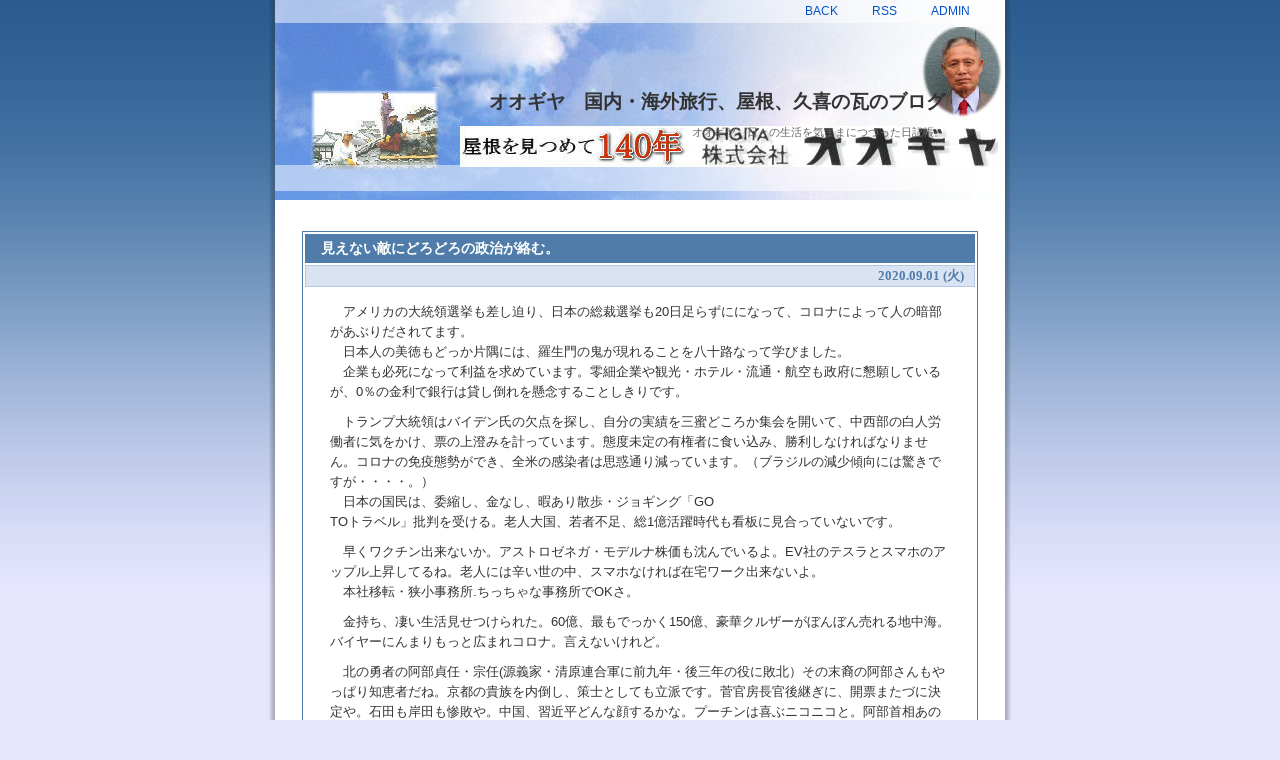

--- FILE ---
content_type: text/html; charset=utf-8
request_url: http://www.yane-pro.com/diary.cgi?mode=trackback&no=1998
body_size: 3199
content:
<?xml version="1.0" encoding="utf-8"?>
<!DOCTYPE html PUBLIC "-//W3C//DTD XHTML 1.0 Strict//EN" "http://www.w3.org/TR/xhtml1/DTD/xhtml1-strict.dtd">
<html xmlns="http://www.w3.org/1999/xhtml" xml:lang="ja" lang="ja" dir="ltr">

<head>
	<meta http-equiv="Content-Type" content="text/html; charset=utf-8" />
	<meta http-equiv="Content-Style-Type" content="text/css" />
	<meta http-equiv="Content-Script-Type" content="text/javascript" />
	<title>オオギヤ　国内・海外旅行、屋根、久喜の瓦のブログ</title>
	<link rel="stylesheet" href="http://www.yane-pro.com/skin/common.css" type="text/css" media="all" />
	<link rel="alternate" href="http://www.yane-pro.com/diary.cgi?mode=rss" type="application/rss+xml" title="RSS" />
	<script type="text/javascript" src="http://www.yane-pro.com/skin/common.js"></script>
</head>

<body>
<div id="allbox">
<div id="container">
<div id="widthbox">

<div id="header">
<div id="headitem">
	<ul>
		<li><a href="http://www.yane-pro.com/diary.cgi">BACK</a></li>
		<li><a href="http://www.yane-pro.com/diary.cgi?mode=rss">RSS</a></li>
		<li><a href="http://www.yane-pro.com/diary.cgi?mode=admin">ADMIN</a></li>
	</ul>
</div><!--/id headitem-->
	<h1><a href="http://www.yane-pro.com/diary.cgi">オオギヤ　国内・海外旅行、屋根、久喜の瓦のブログ</a></h1>
	<p>オオギヤ　日々の生活を気ままにつづった日記帳。</p>
</div><!--/id header-->

<hr />
<div id="mainbox">
<div id="calspace"></div>
	<div id="diary">
		<h2>記事一覧</h2>
		<div class="diary">
			<h3>見えない敵にどろどろの政治が絡む。</h3>
			<div class="date">2020.09.01 (火)</div>
			<div class="text">
				
				
				<!--<p></p>-->
				<!--<p></p>-->
				<p>　アメリカの大統領選挙も差し迫り、日本の総裁選挙も20日足らずにになって、コロナによって人の暗部があぶりだされてます。<br />　日本人の美徳もどっか片隅には、羅生門の鬼が現れることを八十路なって学びました。<br />　企業も必死になって利益を求めています。零細企業や観光・ホテル・流通・航空も政府に懇願しているが、0％の金利で銀行は貸し倒れを懸念することしきりです。</p><p>　トランプ大統領はバイデン氏の欠点を探し、自分の実績を三蜜どころか集会を開いて、中西部の白人労働者に気をかけ、票の上澄みを計っています。態度未定の有権者に食い込み、勝利しなければなりません。コロナの免疫態勢ができ、全米の感染者は思惑通り減っています。（ブラジルの減少傾向には驚きですが・・・・。）<br />　日本の国民は、委縮し、金なし、暇あり散歩・ジョギング「GO<br />TOトラベル」批判を受ける。老人大国、若者不足、総1億活躍時代も看板に見合っていないです。</p><p>　早くワクチン出来ないか。アストロゼネガ・モデルナ株価も沈んでいるよ。EV社のテスラとスマホのアップル上昇してるね。老人には辛い世の中、スマホなければ在宅ワーク出来ないよ。<br />　本社移転・狭小事務所.ちっちゃな事務所でOKさ。</p><p>　金持ち、凄い生活見せつけられた。60億、最もでっかく150億、豪華クルザーがぼんぼん売れる地中海。バイヤーにんまりもっと広まれコロナ。言えないけれど。</p><p>　北の勇者の阿部貞任・宗任(源義家・清原連合軍に前九年・後三年の役に敗北）その末裔の阿部さんもやっぱり知恵者だね。京都の貴族を内倒し、策士としても立派です。菅官房長官後継ぎに、開票またづに決定や。石田も岸田も惨敗や。中国、習近平どんな顔するかな。プーチンは喜ぶニコニコと。阿部首相あの後白河天皇そっくり、うまい時期選んで隠れた辣腕すごいね。<br />　こんな想像、あたるかも。勝てば官軍・・・・。<br />　石破さん・岸田さん敗北宣言どうするか。神のみぞ知る。.<br />　　</p>
			</div><!--/ class text-->
			<ul class="info">
				<li><a href="http://www.yane-pro.com/diary.cgi?no=1998" title="記事No.1998の固定URL">個別URL</a></li>
				<li>[<a href="http://www.yane-pro.com/diary.cgi?field=88">社長の思い出「日記」</a>]</li>
				<!--<li><a href="http://www.yane-pro.com/diary.cgi?mode=comment&amp;no=1998#comment">コメント(0)</a></li>-->
				<!--<li><a href="http://www.yane-pro.com/diary.cgi?mode=trackback&amp;no=1998#trackback">トラックバック(0)</a></li>-->
				<!--<li><a href="http://www.yane-pro.com/diary.cgi?mode=profile&amp;user=admin">管理者</a></li>-->
				<!--<li><a href="http://www.yane-pro.com/diary.cgi?mode=admin&amp;work=paint&amp;pch=">イラスト編集</a></li>-->
				<!--<li><a href="http://www.yane-pro.com/diary.cgi?mode=admin&amp;work=edit&amp;edit=1998&amp;exec_form=on">編集</a>・<a href="http://www.yane-pro.com/diary.cgi?mode=admin&amp;work=edit&amp;del=1998&amp;exec_confirm=on">削除</a></li>-->
				<li><a href="#container" onclick="softScrollBack();return false;" onkeypress="softScrollBack();return false;" title="上へ">▲</a></li>
			</ul>
		</div><!--/ class diary-->
	</div><!--/ id diary-->
<div id="contents">
	<h2>トラックバック</h2>
	<dl>
		<dt>この記事のトラックバックURL</dt>
			<dd><code>http://www.yane-pro.com/diary-tb.cgi/1998</code></dd>
	</dl>
</div>
	<div id="trackback">
		<h2>トラックバック一覧</h2>
		<!--
		<ul>
			<li><a href="http://www.yane-pro.com/diary.cgi?mode=trackback&amp;no=${ARTICLE_NO}#contents">この記事にトラックバックを送信する</a></li>
		</ul>
		-->
	</div>
<div class="spacer"></div>
</div>
</div>
<hr />

<div id="footer">
	<address>

<!-- あなたのサイト名・お名前など、サイト自体の所有者表示を入れるならこのへん -->
<!-- 例：Presented by あなたのサイト名 -->
Presented by Yoshio Ogiya  
	</address>

	<div id="img"></div>
<!-- スクリプト及びスキンの著作権表示 -->
	<ul id="script">
		<li>Script：<a href="http://www.web-liberty.net/">Web Diary Professional</a></li>
		<li>Designed by <a href="http://mint.saredo.net/">ABO-Kikaku</a></li>
	</ul>
</div>

</div>
</div>
</body>

</html>


--- FILE ---
content_type: text/css
request_url: http://www.yane-pro.com/skin/common.css
body_size: 4383
content:
@charset 'utf-8';

/* ////////////////////////////////////////////////////////////////////

		Web Diary Professional 's SKIN 03a [SKY青] 2007.10.12 再修正版
		モダンブラウザ=透過PNG、IE6=filter、MacIE=GIF
		Designed by ABO-Kikaku (youko) http://saredo.net/abo/

   //////////////////////////////////////////////////////////////////// */

/* ============== リセット ============== */
* {
	margin: 0px;
	padding: 0px;
	font-style: normal;
	font-family: 'ＭＳ Ｐゴシック', 'MS UI Gothic', Osaka, sans-serif;
	text-align: left;
}

/* ===============================================
　　■　HTML基本
　=============================================== */

body {
	margin: 0px;
	padding: 0px;
	text-align: center;
	font-size: 13px;
	color: #333;
	background: #e6e6ff url(./abo_img/abo03a_bg_gra_blu.jpg) repeat-x 0 0;
}

/* ============== 段落など ============== */
#mainbox p {
	margin-top: 1.8em;
	margin-bottom: 1.8em;
	line-height:1.6;
}
pre {
	margin: 1em;
	padding: 5px;
	border: 1px dotted #aaa;
	width: 90%;
	overflow: scroll;
	font-family: "Osaka－等幅", "ＭＳ ゴシック", monospace;
}
blockquote {
	margin: 15px;
	padding: 10px;
	width: 90%;
}
/* ============== 非表示 ============== */
#mainbox #menu h2 { display: none; }
#diary h2 { display: none; }
#page h2 { display: none; }
hr { display: none; }
/* ============== list,form,table ============== */
ul, ol, li {
	margin: 0;
	padding: 0;
}
li,dt,dl {
	line-height:1.6;
	list-style-type: none;
}
dl {
	margin: 10px 0px;
}
dl dt {
	margin: 3px 0px;
}
dl dd {
	margin: 0px 20px 3px 25px;
}
form fieldset {
	border: 0px solid #000;
}
form legend {
	display: none;
}
form input, form select {
	margin-right: 1px;
	padding: 1px;
	font-size: 90%;
}
form select {
	margin-top: 1px;
}
form p input {
	text-align: center;
}
form textarea {
	padding: 1px;
	font-family: 'ＭＳ ゴシック', Osaka, monospace;
	line-height: 1.2;
}
table {
	margin-bottom: 5px;
	border: 1px solid #666680;
	border-collapse: collapse;
}
table tr th {
	padding: 5px;
	border: 1px solid #aaa;
	background-color: #eee;
	text-align: center;
	white-space: nowrap;
}
table tr td {
	padding: 5px;
	border: 1px solid #aaa;
}
th, td {
	font-size: 13px;
}
/* ============== 基本イメージ ============== */
img, img a {
	margin: 0px;
	border:none;
}
dl dd img {
	margin: 0px 0px 1px 3px;
	border: 0px;
	vertical-align: bottom;
}
object {
	margin-left: 10px;
}

/* ============== 基本テキスト ============== */
h1 { font-size: 148%; font-weight: bolder; }
h2 { font-size: 120%; font-weight: bolder; }
h3 { font-size: 111%; font-weight: bolder; }
h4 { font-size: 110%; font-weight: bold; }
h5 { font-size: 110%; font-weight: bold; }
h6 { font-size: 107%; font-weight: bold; }
small {
	font-size: 86%;
}
em {
	font-weight: bold;
}
strong {
	font-weight: bolder;
}
del {
	text-decoration:line-through;
}
ins {
	border-bottom:1px dotted #aaa;
	text-decoration:none;
}
code, var, kbd {
	font-family: 'ＭＳ ゴシック', "Osaka－等幅", monospace;
	line-height: 1.2;
}
/* ============== 基本の色指定 ============== */
a:link, a:visited {
	color: #0052cc;
	text-decoration: none;
}
a:hover, a:active {
	color: #1a2e4d;
	text-decoration: underline;
}
pre {
	color: #333;
	background-color: #f5f5f5;
}
blockquote {
	border: 1px;
	border-color: #b3b3e6;
	border-style: dotted;
	background-color: #eceef9;
	font-size: 95%;
	color: #888;
}

/* ===============================================
　　■　ページの全体構造
　=============================================== */
#allbox {
	margin: 0px auto;
	padding: 0px;
	width: 100%;
	text-align: center;
	background: url(./abo_img/abo03a_bg730_blu.jpg) repeat-y 50% 0;
}
#container {
	margin: 0px auto;
	padding: 0px;
	text-align: center;
	background: url(./abo_img/abo03a_bg730_blu2.jpg) no-repeat 50% 0;
}
#widthbox {
	width: 730px;
	margin: 0px auto;
	clear: both;
}
#header {
	clear: both;
	height: 200px;
	width: 100%;
	background: #8cabd9 url(./abo_img/abo03a_header.jpg) repeat 50% 0;
	margin: 0px;
}

#headitem {
	margin: 0px auto;
	padding-top: 2px;
	width: 100%;
	height: 21px;
	background: url(./abo_img/abo03a_half.png) repeat;		/* モダンブラウザ */
}
/* 以下IE6 \*/
* html #headitem {
	background-color: #fff;
	filter: alpha(opacity=50);
}		/* 以下MacIEのみ */
* html>body #headitem {
	background: url(./abo_img/abo03a_half.gif) repeat;
}


#mainbox {
	margin: 0px;
	min-height: 380px;
}
#mainbox .spacer {
	float: right;
	width: 1px;
	height: 190px;
	display: inline;
}
#footer {
	margin: 0 auto;
	text-align: center;
	height: 140px;
	background: url(./abo_img/abo03a_bg730_blu3.jpg) no-repeat 50% 0;
	clear: both;
}

/* ===============================================
　　■　各パーツデザイン
　=============================================== */

/* ============== HOME・RSS等 ============== */
#headitem ul {
	padding-right: 20px;
	text-align: right;
}
#headitem ul li {
	display:inline;
	font-size: 12px;
}
#headitem li a {
	padding: 4px 15px 3px 15px;
}
#headitem li a:hover {
	text-decoration: none;
	background-color: #fff;
}

/* ============== サイトヘッダ ============== */
#header h1 a {
	float: right;
	margin-top: 65px;
	margin-bottom: 10px;
	margin-right: 60px;
	font-weight: bolder;
	color: #333;
}
#header h1 a:hover {
	text-decoration: none;
	color: #aaa;
}
#header p {
	clear: both;
	margin-right: 60px;
	text-align: right;
	font-size: 11px;
	color: #666;
}

#calspace {
	margin: -35px 0px 20px 0px;
	height: 26px;
	width: 100%;
	background: url(./abo_img/abo03a_half.png) repeat;		/* モダンブラウザ */
}
/* 以下IE6 \*/
* html #calspace {
	background-color: #fff;
	filter: alpha(opacity=50);
}		/* 以下MacIEのみ */
* html>body #calspace {
	background: url(./abo_img/abo03a_half.gif) repeat;
}


/* ============== メイン ============== */
#mainbox #logs {
	width: 512px;
	float: left;
	margin: 0px 0px 0px 0px;
	padding-bottom: 30px;
	display:inline;
}
#mainbox #navigation {
	width: 215px;
	float: right;
	padding: 10px 0px 10px 0px;
}

/* ============== 本文 ============== */
#mainbox #diary {
	padding: 15px 12px 15px 12px;
}
#diary h3 {
	margin-bottom: 2px;
	padding: 5px 5px 5px 16px;
	font-weight: bolder;
	font-size: 110%;
	background-color: #507caa;
	color: #fff;
}
#diary .diary {
	margin: 5px 15px 20px 15px;
	padding: 2px;
	border: 1px solid #507caa;
	background-color: #fff;
}
#diary .text {
	padding: 10px 25px 5px 25px;
}
#diary .text p {
	margin: 5px 0px 10px 0px;
}
#diary .diary .text img {
	margin: 5px 8px;
}
#diary .text h1, #diary .text h2, #diary .text h3, #diary .text h4 {
	margin: 15px 0px 7px -5px;
	padding: 3px 5px 3px 7px;
	border-top: 2px solid #b3b3b3;
	border-bottom: 2px solid #b3b3b3;
	background: #ededed;
	font-size: 13px;
	font-weight: bolder;
	color: #333;		/* h3が白指定済みなので一応上書き */
}
#diary .diary .text h5 {
	margin: 15px 0px 7px -5px;
	padding: 3px 5px 3px 7px;
	border-bottom: 1px solid #999;
	border-left: 3px solid #999;
	font-size: 13px;
	font-weight: bolder;
}
#diary .diary .text h6 {
	margin: 15px 0px 7px -5px;
	padding: 3px 5px 3px 7px;
	border-bottom: 1px dotted #999;
	font-size: 13px;
	font-weight: bolder;
}
#diary .text ul {
	margin: 10px 0px 10px 15px;
}
#diary .text li {
	line-height: 1.4em;
	margin: 5px;
	padding-left: 10px;
	background: url(./abo_img/abo03a_list2blu.gif) no-repeat;
	background-position: 0px 6px;
}
/* === 日付など === */
#diary .date {
	padding: 1px 10px;
	text-align: right;
	border: 1px solid #b3c7e6;
	font-weight: bold;
	font-family: 'ＭＳ Ｐ明朝', '平成明朝', ヒラギノ明朝 Pro W3, serif;
	color: #507caa;
	background-color: #d9e3f2;
}
.diary ul.info {
	clear: both;
	text-align: right;
	padding: 1px 10px;
	border: 1px solid #b3c7e6;
	background-color: #d9e3f2;
	color: #507caa;
	font-size: 96%;
}
.diary ul.info li {
	display:inline;
	margin-right: 3px;
}

/* ============== コメント・トラックバック ============== */
/* === トップdiary用 === */
#diary .list {
	margin: 5px 20px 10px 20px;
}
#diary .list h4 {
	margin: -8px 20px 0px 20px ;
	padding: 2px 5px 3px 3px;
	border-bottom: #666 solid 1px;
	font-size: 13px;
	font-weight: bold;
}
#diary .list dl, #diary .list ul {
	margin: 5px 0px 20px 35px;
	font-size: 95%;
}
#diary .list dt {
	margin: 5px 0px 0px 0px;
	border-bottom: #666 dotted 1px;
	font-weight: bold;
}
#diary .list dd * {
	margin: 5px 0px 8px 5px;
	line-height: 1.3em;
	color: #666;
}
#diary .list li {
	margin: 2px 0px 2px 10px;
	padding-left: 10px;
	background: url(./abo_img/abo03a_listblu.gif) no-repeat;
	background-position: 0px 6px;
	color: #666;
}
/* === 個別ページ用 === */
#comment, #trackback, #contents {
	padding: 5px 40px 10px 40px;
	background-color: #fff;
}
#comment h2, #trackback h2, #contents h2, #form h2 {
	margin: 15px 15px 15px 0px;
	padding: 3px 5px 3px 7px;
	border-top: 3px double #666;
	border-bottom: 3px double #666;
	font-size: 13px;
	font-weight: bold;
	background-color: #f3f3f3;
}
#comment h3, #trackback h3, #contents h3, #form h3,
#trackback dt {
	margin: 15px 20px 10px 20px;
	padding: 2px 5px 3px 7px;
	border-bottom: #666 solid 1px;
	font-size: 13px;
	font-weight: bold;
}
#comment ul li, #trackback ul li {
	text-align: right;
	margin-right: 15px;
}
#contents ul li {
	margin: 20px 20px 5px 40px;
}
#comment .comment .text *, #trackback dd * {
	margin: 0px 35px 10px 35px;
	line-height: 1.6em;
	font-size: 95%;
	color: #666;
}

/* ============== サイドバー詳細 ============== */
#navigation .block {
	margin: 0px 20px 10px 0px;
	padding: 2px;
	border: 1px #507caa solid;
}
#navigation h2 {
	margin-bottom: 4px;
	padding: 4px 5px 4px 10px;
	background-color: #507caa;
	color: #fff;
	font-size: 14px;
	font-weight: bolder;
}

/* === コンテンツメニュー === */
#contentsmenu {
	margin: 0px 0px 0px -2px;
}
#contentsmenublank {
	margin: 2px 0px 20px -2px;
	padding: 3px;
	background-color: #507caa;
}
#contentsmenu h2 {
	margin-bottom: 2px;
	padding: 4px 5px 4px 10px;
	background-color: #507caa;
	color: #fff;
	font-size: 14px;
	font-weight: bolder;
}
#contentsmenu .contentsmenu {
	margin-top: 1px;
	border-top: 1px #8cabd9 solid;
	background-color: #fff;
	font-size: 12px;
}
#contentsmenu .contentsmenu a {
	display: block;
	padding: 8px 10px;
}
#contentsmenu .contentscate {
	margin: 5px 0px 0px 0px;
	padding: 4px 10px 4px 15px;
	background-color: #b3c7e6;
	font-size: 11px;
}
#contentsmenu .contentscate2 .contentsmenu a {
	display: block;
	padding: 5px 10px 5px 20px;
}
#contentsmenu .contentsmenu a:hover {
	text-decoration: none;
	background-color: #d9e3f2;
	color: #0052cc;
}

/* === サイドバーのリスト === */
#navigation ul, #navigation dl, #navigation form {
	margin: 4px 4px 4px 15px;
}
#navigation ul li {
	margin: 0px;
	padding-left: 10px;
	background: url(./abo_img/abo03a_listblu.gif) no-repeat;
	background-position: 0px 6px;
	color: #666;
}
#navigation .block ul li ul {
	margin: 0px 0px 0px 10px;
}
#navigation .block ul li ul li {
	margin: 0px;
	padding-left: 10px;
	background: url(./abo_img/abo03a_list2blu.gif) no-repeat;
	background-position: 0px 6px;
	color: #666;
}
#navigation .block #recentimages ul li {
	padding-left: 0px;
	display: inline;
}

#navigation dl dt {
	margin: 0px;
	padding-left: 10px;
	background: url(./abo_img/abo03a_listblu.gif) no-repeat;
	background-position: 0px 6px;
	color: #666;
}
#navigation dl dd {
	font-size: 90%;
	color: #666;
}
#navigation form.search {
	margin: 0px 5px 10px 10px;
}
#navigation form.search input.form {
	width: 135px;
	font-size: 12px;
}
#navigation form.search input.button {
	width: 40px;
	font-size: 12px;
	text-align: center;
}

/* ============== 横カレンダー ============== */
#calblock {
	width:730px;
	height:20px;
	margin-top: -45px;
	margin-bottom: 10px;
	padding: 4px 0px;
	text-align: center;
	font-size: 11px;
	clear: both;
}
#daylink a {	/* MacIE除外 \*/
	padding: 2px;
	background-color: #fff;		/* 閉じる */
}
#calblock h2 {
	display: none;
}
#calblock .day {
	padding: 2px;
	color: #333;
	font-family: "Osaka－等幅", monospace;
}
#calblock .satday {
	padding: 2px;
	font-family: "Osaka－等幅", monospace;
	color: #4444CC;
}
#calblock .sunday {
	padding: 2px;
	font-family: "Osaka－等幅", monospace;
	color: #CC4444;
}
#calblock .today {
	padding: 2px;
	font-family: "Osaka－等幅", monospace;
	background-color: #8cd99c;
	font-weight: bolder;
	border: 1px #1a47ff solid;
	background-color: #6685ff;
	color: #fff;
}

/* ============== ページ送り ============== */
#page ul {
	text-align: center;
	margin-top: 40px;
}
#page ul li {
	display:inline;
	margin: 5px;
}
#page li a {
	padding: 1px 3px;
	text-decoration: none;
}
#page li a:hover {
	text-decoration: none;
	background-color: #d9d9d9;
}
#navi ul {
	text-align: right;
	margin: 0px 10px;
	padding: 0px 5px;
	border-top: 1px dotted #bbb;
	border-bottom: 1px dotted #bbb;
}
#navi ul li {
	display:inline;
	margin: 3px;
}
#navi li a {
	padding: 1px 3px;
	text-decoration: none;
}
#navi li a:hover {
	text-decoration: none;
	background-color: #d9d9d9;
}

/* ============== フッタ ============== */

#footer #script {
	margin: 0 auto;
	text-align: center;
	padding: 10px 30px 3px 15px;
}
#footer #script li {
	display: inline;
	margin-left: 5px;
	font-size: 90%;
}
#footer #img {
	margin: 0 auto;
	text-align: center;
	width: 730px;
	height: 25px;
	background: url(./abo_img/abo03a_header.jpg) no-repeat 50% 0;
}
#footer address {
	margin: 0 auto;
	text-align: center;
	width:700px;
	padding: 10px;
	font-size: 90%;
	line-height: 1.3;
}

/* ============== 管理モード他 ============== */
#work, #env, #status, #canvas, #form, #contents {
	padding: 5px 40px 10px 40px;
	background-color: #fff;
}
#work h2, #env h2, #status h2, #canvas h2, #navi h2, #contents h2 {
	margin: 15px 15px 15px 0px;
	padding: 3px 5px 3px 7px;
	border-top: 2px solid #ccc;
	border-bottom: 2px solid #ccc;
	background: #ededed;
	font-size: 14px;
	font-weight: bold;
}
#work h3, #env h3, #status h3, #canvas h3, #navi h3, #contents h3 {
	margin: 15px 15px 15px 0px;
	padding: 2px 5px 3px 7px;
	border-bottom: #666 solid 1px;
	font-size: 14px;
	font-weight: bold;
}
/* === フォーム整形 === */
div#form form {
	margin-bottom: 10px;
}
div#form form dl {
	margin-bottom: 20px;
}
div#form form dl dt {
	float: left;
	clear: left;
	width: 5em;
}
div#form form dl dd {
	margin-top: 6px;
}
div#form form dl dd textarea {
	margin-top: 2px;
}
div#form form ul {
	margin: 0px 0px 20px 0px;
}
#canvas applet {
	margin-bottom: 15px;
}

/* ============== 個別指定 ============== */
.new {
	color: #c00;
}
.center {
	text-align: center;
}

